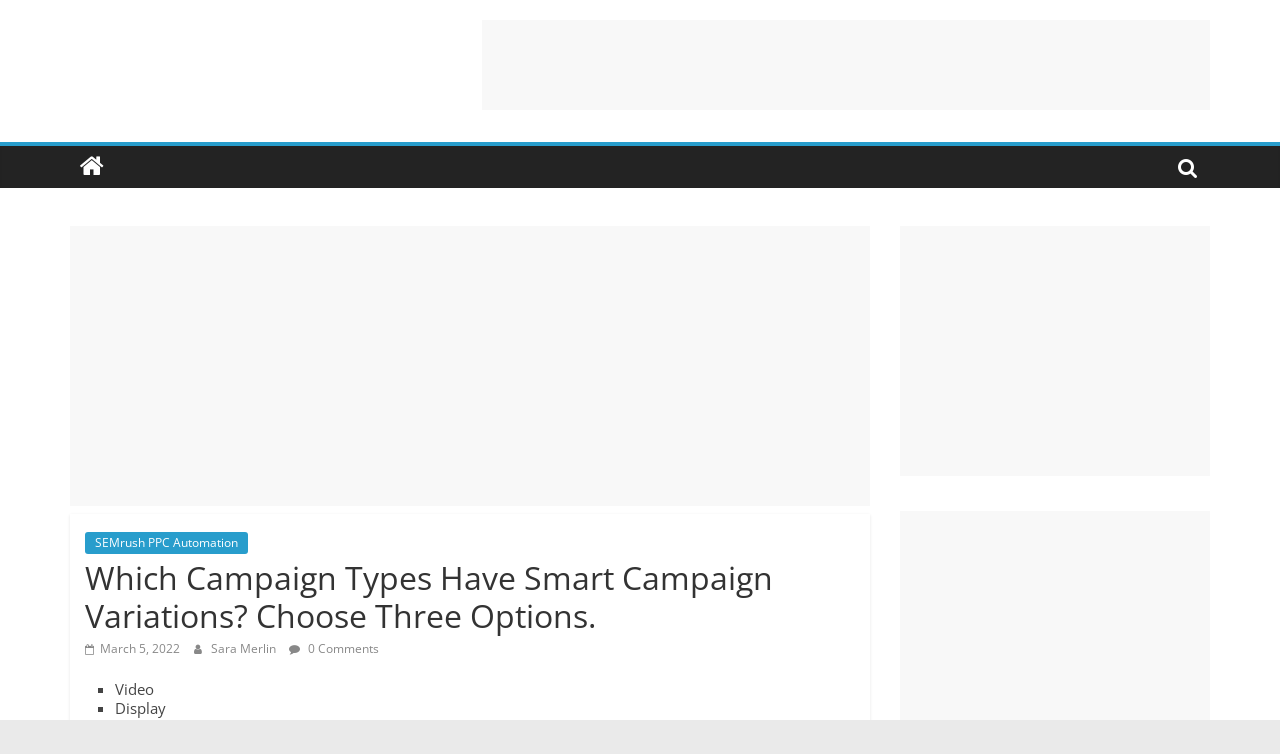

--- FILE ---
content_type: text/html; charset=utf-8
request_url: https://www.google.com/recaptcha/api2/aframe
body_size: 248
content:
<!DOCTYPE HTML><html><head><meta http-equiv="content-type" content="text/html; charset=UTF-8"></head><body><script nonce="26qb--_moRipTLNHAvHzqg">/** Anti-fraud and anti-abuse applications only. See google.com/recaptcha */ try{var clients={'sodar':'https://pagead2.googlesyndication.com/pagead/sodar?'};window.addEventListener("message",function(a){try{if(a.source===window.parent){var b=JSON.parse(a.data);var c=clients[b['id']];if(c){var d=document.createElement('img');d.src=c+b['params']+'&rc='+(localStorage.getItem("rc::a")?sessionStorage.getItem("rc::b"):"");window.document.body.appendChild(d);sessionStorage.setItem("rc::e",parseInt(sessionStorage.getItem("rc::e")||0)+1);localStorage.setItem("rc::h",'1768775265570');}}}catch(b){}});window.parent.postMessage("_grecaptcha_ready", "*");}catch(b){}</script></body></html>

--- FILE ---
content_type: text/css
request_url: https://coursenguides.com/wp-content/uploads/hobplgcvj.css?ver=1.1.5
body_size: -147
content:
#hobplgcvj-blanket{visibility:hidden;position:fixed;left:0;top:0;right:0;bottom:0;background-color:rgba(0,0,0,0.85);opacity:0;transition:opacity 0.2s cubic-bezier(0.4, 0, 0.2, 1);z-index:9999999}#hobplgcvj-blanket button{position:absolute;top:20px;right:20px;padding:0;background:none;color:inherit}#hobplgcvj-blanket>div{display:flex;justify-content:center;align-items:center;height:100%;transition:transform 0.2s cubic-bezier(0.4, 0, 0.2, 1);transform:translateY(-2300px)}#hobplgcvj-blanket>div>div{position:relative;padding:20px;border-radius:3px}.hobplgcvj-disable-scroll{overflow:hidden}.hobplgcvj-disable-scroll #hobplgcvj-blanket{visibility:visible;opacity:1;transition:opacity .3s ease-in-out}.hobplgcvj-disable-scroll #hobplgcvj-blanket>div{transition:transform .5s ease-in-out;transform:translateY(0px)}

